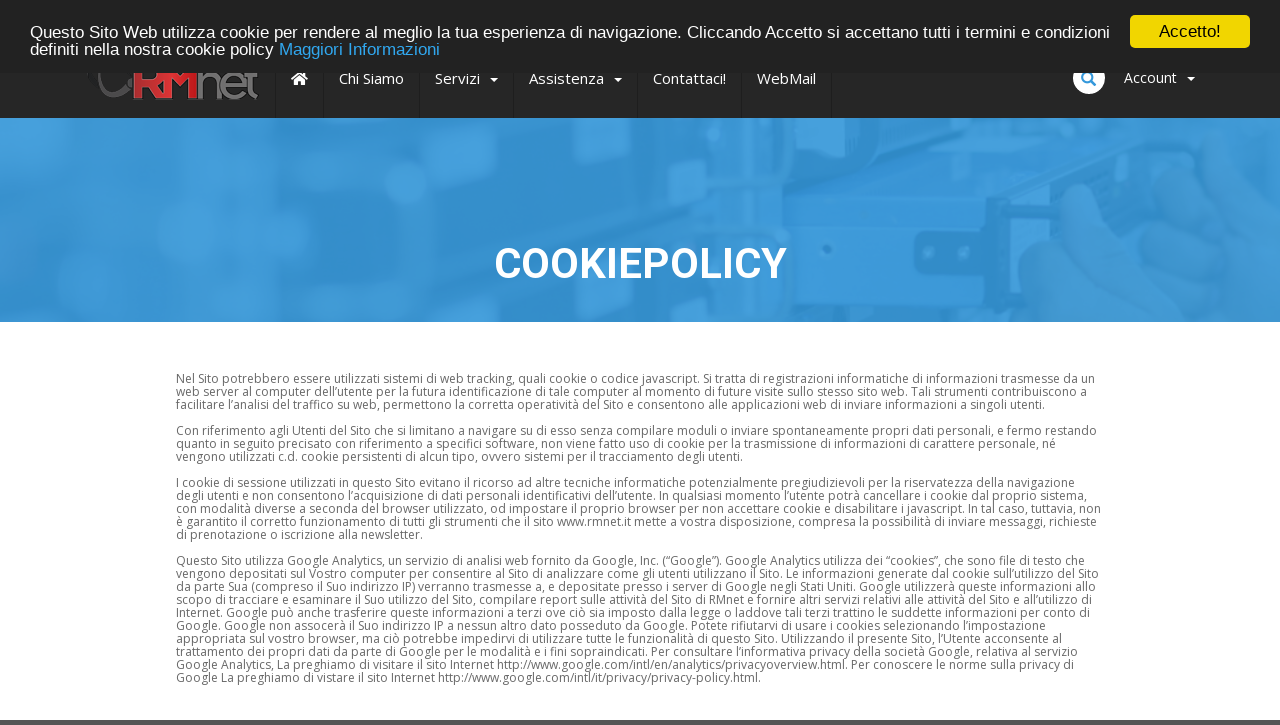

--- FILE ---
content_type: text/html; charset=utf-8
request_url: https://www.rmnet.it/cookiepolicy.php
body_size: 7713
content:

<!DOCTYPE html>
<html lang="en" >
	
	<head>
		<meta charset="utf-8" />
		<meta http-equiv="X-UA-Compatible" content="IE=edge">
		<meta name="viewport" content="width=device-width, initial-scale=1">
				
		<title>CookiePolicy - RMnet</title>
				
		<link href="/templates/production/assets/css/bootstrap.min.css" rel="stylesheet" />
		
<link href='//fonts.googleapis.com/css?family=Open+Sans:400,300,600,700' rel='stylesheet' type='text/css'>
<link href='//fonts.googleapis.com/css?family=Roboto:400,300,700' rel='stylesheet' type='text/css'>
<link rel="stylesheet" href="/templates/production/assets/css/fontawsome.min.css">
		
<link rel="stylesheet" href="/templates/production/assets/css/plugins/owl-carousel/owl.carousel.min.css">
<link rel="stylesheet" href="/templates/production/assets/css/plugins/footable/footable.min.css">
		
		
<link rel="stylesheet" href="/templates/production/assets/css/themes/style.css">
<link rel="stylesheet" href="/templates/production/assets/css/whmcs.min.css" />


<!-- Custom Styling -->
<link rel="stylesheet" href="/templates/production/assets/css/custom.css" />

		
<!-- HTML5 Shim and Respond.js IE8 support of HTML5 elements and media queries -->
<!-- WARNING: Respond.js doesn't work if you view the page via file:// -->
<!--[if lt IE 9]>
  <script src="https://oss.maxcdn.com/libs/html5shiv/3.7.0/html5shiv.js"></script>
  <script src="https://oss.maxcdn.com/libs/respond.js/1.4.2/respond.min.js"></script>
<![endif]-->

<link rel="shortcut icon" href="/templates/production/favicon.ico">

<script type="text/javascript">
    var csrfToken = 'fccef370728ad4b33aef02082eef785765ba2ac5',
        markdownGuide = 'Guida Markdown',
        locale = 'en',
        saved = 'salvato',
        saving = 'salvataggio automatico',
        whmcsBaseUrl = "",
        requiredText = 'Richiesto',
        recaptchaSiteKey = "";
</script>

<script src="/templates/production/assets/js/scripts.min.js?v=27f0a5"></script>

		

			<link href="/modules/addons/BillingExtension/images/flags/flags.css" rel="stylesheet" type="text/css" />
    <link href="/modules/addons/BillingExtension/templates/Client/css/clientarea.css" rel="stylesheet" type="text/css" />

		
		

<!-- Begin Cookie Consent plugin by Silktide - http://silktide.com/cookieconsent -->
<script type="text/javascript">
    window.cookieconsent_options = {"message":"Questo Sito Web utilizza cookie per rendere al meglio la tua esperienza di navigazione. Cliccando Accetto si accettano tutti i termini e condizioni definiti nella nostra cookie policy","dismiss":"Accetto!","learnMore":"Maggiori Informazioni","link":"https://www.rmnet.it/cookiepolicy.php","theme":"dark-top"};
</script>

<script type="text/javascript" src="//cdnjs.cloudflare.com/ajax/libs/cookieconsent2/1.0.9/cookieconsent.min.js"></script>
<!-- End Cookie Consent plugin -->


	
<!-- Dynamic Template Compatibility -->
<!-- Please update your theme to include or have a comment on the following to negate dynamic inclusion -->
<link rel="stylesheet" type="text/css" href="/assets/css/fontawesome-all.min.css" />

</head>
	
	<body class="webhoster  "  data-phone-cc-input="1">
		Array


    <nav class="navbar top-navbar header-2 navbar-fixed-top" role="navigation">

	
				
		<div class="pre-header">
			<div class="container">
				<div class="row">
					<!-- BEGIN TOP BAR LEFT PART -->
					<div class="col-xs-5 col-sm-6">
						<ul class="list-unstyled list-inline hidden-xs">
							<li><i class="fa fa-phone"></i><span>848-800052</span></li>
							<li><i class="fa fa-envelope-o"></i><span>info@rmnet.it</span></li>
						</ul>
						<ul class="list-unstyled list-inline visible-xs">
							<li>
								<span  class="tooltip-primary" data-placement="right" data-rel="tooltip" title="848-800052">
									<i class="fa fa-phone"></i>
								</span>
							</li>
							<li>
								<span  class="tooltip-primary" data-placement="right" data-rel="tooltip" title="info@rmnet.it">
									<i class="fa fa-envelope-o"></i>	
								</span>
							</li>
						</ul>
					</div>
					<!-- END TOP BAR LEFT PART -->
					<!-- BEGIN TOP BAR MENU -->
					<div class="col-xs-7 col-sm-6 additional-nav">
						<ul class="list-unstyled list-inline pull-right">
						
							<!-- Shopping Cart -->
							<li class="dropdown">
								<a href="/cart.php?a=view" class="quick-nav">
									<i class="fa fa-shopping-cart"></i> <span class="badge up badge-success" id="cartItemCount">0</span>
								</a>
							</li>						
							
							<!-- Login/Account Notifications -->
														
							<!-- Language -->
														<li class="dropdown">
								<a href="#" class="dropdown-toggle" data-toggle="dropdown">
									<i class="fa fa-language"></i>
								</a>
								<ul class="dropdown-menu dropdown-scroll dropdown-tasks auto auto-width">
									<li class="dropdown-header">
										<i class="fa fa-list"></i> Cambia Lingua
									</li>
									<li id="langScroll">
										<ul class="list-unstyled">
																							<li><a href="/cookiepolicy.php?language=arabic">العربية</a></li>
																							<li><a href="/cookiepolicy.php?language=azerbaijani">Azerbaijani</a></li>
																							<li><a href="/cookiepolicy.php?language=catalan">Català</a></li>
																							<li><a href="/cookiepolicy.php?language=chinese">中文</a></li>
																							<li><a href="/cookiepolicy.php?language=croatian">Hrvatski</a></li>
																							<li><a href="/cookiepolicy.php?language=czech">Čeština</a></li>
																							<li><a href="/cookiepolicy.php?language=danish">Dansk</a></li>
																							<li><a href="/cookiepolicy.php?language=dutch">Nederlands</a></li>
																							<li><a href="/cookiepolicy.php?language=english">English</a></li>
																							<li><a href="/cookiepolicy.php?language=estonian">Estonian</a></li>
																							<li><a href="/cookiepolicy.php?language=farsi">Persian</a></li>
																							<li><a href="/cookiepolicy.php?language=french">Français</a></li>
																							<li><a href="/cookiepolicy.php?language=german">Deutsch</a></li>
																							<li><a href="/cookiepolicy.php?language=hebrew">עברית</a></li>
																							<li><a href="/cookiepolicy.php?language=hungarian">Magyar</a></li>
																							<li><a href="/cookiepolicy.php?language=italian">Italiano</a></li>
																							<li><a href="/cookiepolicy.php?language=macedonian">Macedonian</a></li>
																							<li><a href="/cookiepolicy.php?language=norwegian">Norwegian</a></li>
																							<li><a href="/cookiepolicy.php?language=portuguese-br">Português</a></li>
																							<li><a href="/cookiepolicy.php?language=portuguese-pt">Português</a></li>
																							<li><a href="/cookiepolicy.php?language=romanian">Română</a></li>
																							<li><a href="/cookiepolicy.php?language=russian">Русский</a></li>
																							<li><a href="/cookiepolicy.php?language=spanish">Español</a></li>
																							<li><a href="/cookiepolicy.php?language=swedish">Svenska</a></li>
																							<li><a href="/cookiepolicy.php?language=turkish">Türkçe</a></li>
																							<li><a href="/cookiepolicy.php?language=ukranian">Українська</a></li>
																					</ul>
									</li>
								</ul>
							</li>
							
						</ul>
					</div>
					<!-- END TOP BAR MENU -->
				</div>
			</div>        
		</div>

        <div class="container">
            <div class="navbar-header">
                <button type="button" class="navbar-toggle" data-toggle="collapse" data-target=".navbar-main-collapse">
                    <i class="fa fa-bars"></i>
                </button>
               <a class="navbar-brand" href="/index.php">
                    <img src="/templates/production/assets/images/logo.png" alt="RMnet" class="img-responsive" />
                </a>
				
				 <!-- Top Menu Right-->
				<ul class="nav navbar-right">					
					<!--Search Box-->
					<li>
						<div class="nav-search">
							<form method="post" action="/knowledgebase.php?action=search">
<input type="hidden" name="token" value="fccef370728ad4b33aef02082eef785765ba2ac5" />
								<div class="form-group">
									<input type="text" name="search" class="form-control" placeholder="Search ..." />
									<span class="glyphicon glyphicon-search text-primary"></span>
								</div>							
							</form>
						</div>
					</li>
					<!--Search Box-->
					
					    <li menuItemName="Account" class="dropdown" id="Secondary_Navbar-Account">
        <a class="dropdown-toggle" data-toggle="dropdown" href="#">
                        <span>Account</span>
                        &nbsp;<b class="caret"></b>        </a>
                    <ul class="dropdown-menu">
                            <li menuItemName="Login" id="Secondary_Navbar-Account-Login">
                    <a href="/clientarea.php">
                                                Accedi
                                            </a>
                </li>
                            <li menuItemName="Register" id="Secondary_Navbar-Account-Register">
                    <a href="/register.php">
                                                Registrati
                                            </a>
                </li>
                            <li menuItemName="Divider" class="nav-divider" id="Secondary_Navbar-Account-Divider">
                    <a href="">
                                                -----
                                            </a>
                </li>
                            <li menuItemName="Forgot Password?" id="Secondary_Navbar-Account-Forgot_Password?">
                    <a href="/index.php/password/reset">
                                                Password dimenticata?
                                            </a>
                </li>
                        </ul>
            </li>

				</ul>
				
            </div>		
            <!-- Top Menu Right-->
			<div class="nav-top">
			
				<!-- Top Menu Left-->
				<div class="top-menu collapse navbar-collapse  navbar-main-collapse">
					<ul class="nav navbar-nav navbar-left">
					
						    <li menuItemName="Home" class="home-item" id="Primary_Navbar-Home">
        <a href="/index.php">
            <i class="fas fa-home"></i>            <span>Home</span>
                                </a>
            </li>
    <li menuItemName="ChiSiamo" class="" id="Primary_Navbar-ChiSiamo">
        <a href="/chisiamo.php">
                        <span>Chi Siamo</span>
                                </a>
            </li>
    <li menuItemName="Services" class="dropdown" id="Primary_Navbar-Services">
        <a class="dropdown-toggle" data-toggle="dropdown" href="#">
                        <span>Servizi</span>
                        &nbsp;<b class="caret"></b>        </a>
                    <ul class="dropdown-menu">
                            <li menuItemName="Adsl e Fibra" id="Primary_Navbar-Services-Adsl_e_Fibra">
                    <a href="/adsl.php">
                                                Adsl e Fibra
                                            </a>
                </li>
                            <li menuItemName="Registrazione Domini" id="Primary_Navbar-Services-Registrazione_Domini">
                    <a href="/domainchecker.php">
                                                Registrazione Domini
                                            </a>
                </li>
                            <li menuItemName="Web Hosting" id="Primary_Navbar-Services-Web_Hosting">
                    <a href="/web_hosting.php">
                                                Web Hosting
                                            </a>
                </li>
                            <li menuItemName="Certificati SSL" id="Primary_Navbar-Services-Certificati_SSL">
                    <a href="/cart.php?gid=6">
                                                Certificati SSL
                                            </a>
                </li>
                            <li menuItemName="Email Hosting" id="Primary_Navbar-Services-Email_Hosting">
                    <a href="/email_hosting.php">
                                                Email Hosting
                                            </a>
                </li>
                            <li menuItemName="Cloud Server" id="Primary_Navbar-Services-Cloud_Server">
                    <a href="/vps_hosting.php">
                                                Cloud Server
                                            </a>
                </li>
                            <li menuItemName="Storage OwnCloud" id="Primary_Navbar-Services-Storage_OwnCloud">
                    <a href="/owncloud_storage.php">
                                                Storage OwnCloud
                                            </a>
                </li>
                            <li menuItemName="Servizi VoIP MyVox" id="Primary_Navbar-Services-Servizi_VoIP_MyVox">
                    <a href="/voip.php">
                                                Servizi VoIP MyVox
                                            </a>
                </li>
                            <li menuItemName="Digital Marketing" id="Primary_Navbar-Services-Digital_Marketing">
                    <a href="/cart.php?gid=9">
                                                Digital Marketing
                                            </a>
                </li>
                            <li menuItemName="Ordina Nuovi Servizi" id="Primary_Navbar-Services-Ordina_Nuovi_Servizi">
                    <a href="/cart.php">
                                                Ordina Nuovi Servizi
                                            </a>
                </li>
                        </ul>
            </li>
    <li menuItemName="Support" class="dropdown" id="Primary_Navbar-Support">
        <a class="dropdown-toggle" data-toggle="dropdown" href="#">
                        <span>Assistenza</span>
                        &nbsp;<b class="caret"></b>        </a>
                    <ul class="dropdown-menu">
                            <li menuItemName="Tickets" id="Primary_Navbar-Support-Tickets">
                    <a href="/supporttickets.php">
                                                Ticket
                                            </a>
                </li>
                            <li menuItemName="Knowledgebase" id="Primary_Navbar-Support-Knowledgebase">
                    <a href="/knowledgebase.php">
                                                Archivio Domande
                                            </a>
                </li>
                            <li menuItemName="Announcements" id="Primary_Navbar-Support-Announcements">
                    <a href="/announcements.php">
                                                Comunicazioni
                                            </a>
                </li>
                            <li menuItemName="Network Status" id="Primary_Navbar-Support-Network_Status">
                    <a href="/serverstatus.php">
                                                Stato del Network
                                            </a>
                </li>
                        </ul>
            </li>
    <li menuItemName="Contact Us" class="" id="Primary_Navbar-Contact_Us">
        <a href="/contact.php">
                        <span>Contattaci!</span>
                                </a>
            </li>
    <li menuItemName="WebMail" class="" id="Primary_Navbar-WebMail">
        <a href="/webmail.php">
                        <span>WebMail</span>
                                </a>
            </li>
						
					</ul>
				</div>
				<!-- Top Menu Left-->
				
			</div>
            <!-- /.Top Menu -->
		</div>
        <!-- /.container -->
		
				
    </nav>



	<div class="page-container"><!-- /page container -->
	
				<div class="mass-head hero-1">
						<div class="container">
				<div class="hero-inner text-center">
					<h1>
						CookiePolicy
					</h1>
				</div>
			</div>
					</div>
				
								<div class="container">
				<div class="block-s3 main-container-nosidebar ">
				<div class="row">
								<!-- Container for main page display content -->
								<div class="col-xs-12 main-content">
																					
											


<div class="internalpadding ordernew">
<br />
<p>
<h6>
Nel Sito potrebbero essere utilizzati sistemi di web tracking, quali cookie o codice javascript. Si tratta di registrazioni informatiche di informazioni trasmesse da un web server al computer dell’utente per la futura identificazione di tale computer al momento di future visite sullo stesso sito web. Tali strumenti contribuiscono a facilitare l’analisi del traffico su web, permettono la corretta operatività del Sito e consentono alle applicazioni web di inviare informazioni a singoli utenti.<br /><br />


Con riferimento agli Utenti del Sito che si limitano a navigare su di esso senza compilare moduli o inviare spontaneamente propri dati personali, e fermo restando quanto in seguito precisato con riferimento a specifici software, non viene fatto uso di cookie per la trasmissione di informazioni di carattere personale, né vengono utilizzati c.d. cookie persistenti di alcun tipo, ovvero sistemi per il tracciamento degli utenti.<br /><br />

I cookie di sessione utilizzati in questo Sito evitano il ricorso ad altre tecniche informatiche potenzialmente pregiudizievoli per la riservatezza della navigazione degli utenti e non consentono l’acquisizione di dati personali identificativi dell’utente. In qualsiasi momento l’utente potrà cancellare i cookie dal proprio sistema, con modalità diverse a seconda del browser utilizzato, od impostare il proprio browser per non accettare cookie e disabilitare i javascript. In tal caso, tuttavia, non è garantito il corretto funzionamento di tutti gli strumenti che il sito www.rmnet.it mette a vostra disposizione, compresa la possibilità di inviare messaggi, richieste di prenotazione o iscrizione alla newsletter.<br /><br />

Questo Sito utilizza Google Analytics, un servizio di analisi web fornito da Google, Inc. (“Google”). Google Analytics utilizza dei “cookies”, che sono file di testo che vengono depositati sul Vostro computer per consentire al Sito di analizzare come gli utenti utilizzano il Sito. Le informazioni generate dal cookie sull’utilizzo del Sito da parte Sua (compreso il Suo indirizzo IP) verranno trasmesse a, e depositate presso i server di Google negli Stati Uniti. Google utilizzerà queste informazioni allo scopo di tracciare e esaminare il Suo utilizzo del Sito, compilare report sulle attività del Sito di RMnet e fornire altri servizi relativi alle attività del Sito e all’utilizzo di Internet. Google può anche trasferire queste informazioni a terzi ove ciò sia imposto dalla legge o laddove tali terzi trattino le suddette informazioni per conto di Google. Google non assocerà il Suo indirizzo IP a nessun altro dato posseduto da Google. Potete rifiutarvi di usare i cookies selezionando l’impostazione appropriata sul vostro browser, ma ciò potrebbe impedirvi di utilizzare tutte le funzionalità di questo Sito. Utilizzando il presente Sito, l’Utente acconsente al trattamento dei propri dati da parte di Google per le modalità e i fini sopraindicati. Per consultare l’informativa privacy della società Google, relativa al servizio Google Analytics, La preghiamo di visitare il sito Internet http://www.google.com/intl/en/analytics/privacyoverview.html. Per conoscere le norme sulla privacy di Google La preghiamo di vistare il sito Internet http://www.google.com/intl/it/privacy/privacy-policy.html.<br /><br />
</p>
</h6>
</div>


			

		
					</div>
										
					<div class="clearfix"></div>
				</div>
	
				
    
			
			
			</div>
		</div>
				
				<div class="block-s1 bg-primary">
			<div class="container hidden-xs">
				<div class="pull-left">
					<h3>Stai cercando una soluzione di Hosting Enterprise?</h3>
				</div>
				<div class="pull-right">
					<p><a href="cart.php?gid=1" class="btn btn-inverse"><i class="fa fa-comments"></i>Scegli il tuo Piano</a></p>					
				</div>
				<div class="clearfix"></div>
			</div>
			<div class="container visible-xs">
				<div class="text-center">
					<h3>Stai cercando una soluzione di Hosting Enterprise?</h3>
					<p><a href="cart.php?gid=1" class="btn btn-inverse"><i class="fa fa-comments"></i>Scegli il tuo Piano</a></p>
				</div>
			</div>
		</div>
				<div class="block-s3 light">
			<div class="container">
				<div class="space-12"></div>
				<div class="owl-carousel partners-slider">
					<!-- Wrapper for partners slides --> 
					<div class="owl-item">
						<img src="templates/production/assets/images/gallery/client_1.png" alt="Owl Image" class="center-block img-responsive">
					</div>
					<div class="owl-item">
						<img src="templates/production/assets/images/gallery/client_2.png" alt="Owl Image" class="center-block img-responsive">
					</div>
					<div class="owl-item">
						<img src="templates/production/assets/images/gallery/client_3.png" alt="Owl Image" class="center-block img-responsive">
					</div>
					<div class="owl-item">
						<img src="templates/production/assets/images/gallery/client_4.png" alt="Owl Image" class="center-block img-responsive">
					</div>
					<div class="owl-item">
						<img src="templates/production/assets/images/gallery/client_5.png" alt="Owl Image" class="center-block img-responsive">
					</div>
					<div class="owl-item">
						<img src="templates/production/assets/images/gallery/client_6.png" alt="Owl Image" class="center-block img-responsive">
					</div>
					<div class="owl-item">
						<img src="templates/production/assets/images/gallery/client_7.png" alt="Owl Image" class="center-block img-responsive">
					</div>
					<div class="owl-item">
						<img src="templates/production/assets/images/gallery/client_8.png" alt="Owl Image" class="center-block img-responsive">
					</div>
					<div class="owl-item">
						<img src="templates/production/assets/images/gallery/client_9.png" alt="Owl Image" class="center-block img-responsive">
					</div>
					<!-- /Wrapper for slides -->
				</div>
			</div>
		</div>	
		
		<div class="block-breadcrumbs">
			<div class="container">
				<ol class="breadcrumb">
					<li><i class="fa fa-map-marker text-primary"></i></li>
					<li><a href="/index.php">Home</a> > <a href="/cookiepolicy.php">CookiePolicy</a></li>
				</ol>
			
			</div>
		</div>
		
		<!--Footer-->
		<div class="block-footer">
			<div class="container">
				<div class="row hidden-xs hidden-sm">
					<div class="col-md-2 col-sm-6">
						<h4>Azienda</h4>
						<ul class="list-unstyled">
							<li><a href="chisiamo.php"><i class="fa fa-angle-double-right"></i> Chi Siamo</a></li>
							<li><a href="datacenter.php"><i class="fa fa-angle-double-right"></i> Datacenter</a></li>
							<li><a href="contact.php"><i class="fa fa-angle-double-right"></i> Contattaci!</a></li>
							<li><a href="knowledgebase.php?action=displaycat&catid=1"><i class="fa fa-angle-double-right"></i> Pagamenti</a></li>
							
						</ul>
					</div>
					<div class="col-md-2 col-sm-6">
						<h4>Assistenza</h4>
						<ul class="list-unstyled">
							<li><a href="#"><i class="fa fa-angle-double-right"></i> Richiedi Assistenza</a></li>
						</ul>
						
						
						<ul class="list-unstyled">
							<li><a href="#"><i class="fa fa-angle-double-right"></i> Knowledgebase</a></li>
							<li><a href="#"><i class="fa fa-angle-double-right"></i> Network Status</a></li>
						</ul>
						
					</div>
					<div class="col-md-6">
						<h4>RMnet</h4>
						<div class="well">
							   <p>RMnet è connessa ad Internet dal 1996. Inizialmente semplice POP di accesso su Roma, ha fatto dell'innovazione continua il suo punto di forza.</p>
                <p>Un altro elemento di distinzione è il rapporto con i nostri Clienti, che curiamo...<a href="chisiamo.php">Espandi...</a></p>
						</div>

						<ul class="list-inline">
							<li><i class="fas fa-phone-volume"></i> 848-800052</li>
							<li><i class="far fa-envelope"></i> info@rmnet.it</li>
						</ul>
						
<!--						<a href="" class="btn btn-success">Live Chat</a> -->
					</div>
					<div class="col-md-2 social">
						<h4>Follow Us</h4>
						<ul class="list-inline">
							<li><a href="#" class="btn btn-circle btn-facebook btn-xs"><i class="fab fa-facebook icon-only"></i></a></li>
							<li><a href="#" class="btn btn-circle btn-twitter btn-xs"><i class="fab fa-twitter icon-only"></i></a></li>
							<li><a href="#" class="btn btn-circle btn-linkedin btn-xs"><i class="fab fa-linkedin icon-only"></i></a></li>
						</ul>
						
					</div>
				</div>


				<div class="row visible-xs visible-sm">
					<div class="col-sm-12 social text-center">
						<ul class="list-inline">
							<li><a href="#" class="btn btn-circle btn-facebook btn-xs"><i class="fab fa-facebook icon-only"></i></a></li>
							<li><a href="#" class="btn btn-circle btn-googleplus btn-xs"><i class="fab fa-google-plus icon-only"></i></a></li>
							<li><a href="#" class="btn btn-circle btn-twitter btn-xs"><i class="fab fa-twitter icon-only"></i></a></li>
							<li><a href="#" class="btn btn-circle btn-linkedin btn-xs"><i class="fab fa-linkedin icon-only"></i></a></li>
						</ul>
					</div>
				</div>
				
				
				<div class="additional-info hidden-xs hidden-sm">
					<hr class="separator"/>
				
					<div class="row">
						<div class="col-sm-6">
							<ul class="list-inline">
								<li><h6><hr class="separator">Tutti i Prezzi si intendono IVA esclusa</hr></h6></li>
							</ul>
						</div>
						
						<div class="col-sm-6">
							<ul class="list-inline pull-right">
								<li><i class="fab fa-cc-mastercard fa-3x"></i></li>
								<li><i class="fab fa-cc-visa fa-3x"></i></li>
								<li><i class="fab fa-cc-amex fa-3x"></i></li>
								<li><i class="fab fa-cc-discover fa-3x"></i></li>
								<li><i class="fab fa-cc-paypal fa-3x"></i></li>
							</ul>
						</div>
					</div>

				</div>


				
				<div class="row copyright">
					<div class="col-md-6 col-xs-12">
						<p>Copyright &copy; 2026 RMnet. <span class="hidden-xs">Tutti i Diritti Riservati.</span></p>
					</div>
					<div class="col-md-6 col-xs-12">
						<ul class="list-inline">
							<li><a href="index.php?m=TermsOfService">Termini e Condizioni</a></li>
							<li><a href="cookiepolicy.php">Cookie Policy</a></li>
						</ul>						
					</div>
				</div>
				
				<!-- //Can Remove Back link Section 
				<div class="block-s2">
					<div class="text-center small">
						<i>Designed by <a href="http://ThemeMetro.com" class="text-muted">ThemeMetro.com</a></i>
					</div>
				</div>
				//Back link Section -->
				
			</div>
		</div>
		
		<a id="back-to-top" href="#" class="btn btn-primary btn-sm back-to-top" role="button"><i class="fas fa-angle-up icon-only bigger-110"></i></a>
		<!--End Footer-->

	</div><!-- /page container -->
	
	<!-- basic scripts -->
		<script src="/templates/production/assets/js/plugins/slimscroll/jquery.slimscroll.min.js"></script>
		<script src="/templates/production/assets/js/plugins/pace/pace.min.js"></script>
		<script src="/templates/production/assets/js/plugins/footable/footable.min.js"></script>
		<script src="/templates/production/assets/js/plugins/owl-carousel/owl.carousel.min.js"></script>
		
		<script src="/templates/production/assets/js/main.js"></script>
		<script src="/templates/production/assets/js/plugins/footable/footable.init.js"></script>
		
		<script>
		// init variables require for all front pages
			Apps.initNavTopBar();
		// end

		$(function () {
			$('#langScroll, #taskScroll').slimScroll({
				height: '190px',
				disableFadeOut: true,
				touchScrollStep: 50
			});
		});
	
				
		$(".partners-slider").owlCarousel({
						loop: true,			
			autoplay:true,
			dots: false,
			responsive:{
				0:{
					items:1,
				},
				450:{
					items:2,
				},
				768:{
					items:3,
				},
				992:{
					items:4,
				},
				1200:{
					items:5,
				}
			}
		});
		
		$('.mass-head').addClass('inner');
		
		var panelSwitch = $('.panel-switch');
		
		panelSwitch.on('click', function (e) {
			if (!$(this).is('a')) {
				var currCheck = $(this).find('input[type="checkbox"]');
					if (currCheck.is(':checked')) {
						panelSwitch.removeClass('checked');
						currCheck.prop('checked', false);
					} else {
						panelSwitch.addClass('checked');
						currCheck.prop('checked', true);
					}
					var that = $(this);
					setTimeout(function () {
						that.find('.loader').addClass('loading');
					}, 300);
			}
		});
			
		$("p:contains('Powered by')").remove();
		
		</script>
		
		<div class="modal system-modal fade modal-scroll" id="modalAjax" tabindex="-1" role="dialog" aria-hidden="true">
			<div class="modal-dialog">
				<div class="modal-content panel panel-primary">
					<div class="modal-header panel-heading bg-primary">
						<button type="button" class="close" data-dismiss="modal">
							<span aria-hidden="true">&times;</span>
							<span class="sr-only">Close</span>
						</button>
						<h4 class="modal-title">Title</h4>
					</div>
					<div class="modal-body panel-body">
						Loading...
					</div>
					<div class="modal-footer panel-footer">
						<div class="pull-left loader">
							<i class="fas fa-circle-notch fa-spin"></i> Loading...
						</div>
						<button type="button" class="btn btn-default" data-dismiss="modal">
							Close
						</button>
						<button type="button" class="btn btn-primary modal-submit">
							Submit
						</button>
					</div>
				</div>
			</div>
		</div>
		
	["<!--Start of Tawk.to Script-->\r\n<script type=\"text\/javascript\">\r\nvar Tawk_API=Tawk_API||{}, Tawk_LoadStart=new Date();\r\n(function(){\r\nvar s1=document.createElement(\"script\"),s0=document.getElementsByTagName(\"script\")[0];\r\ns1.async=true;\r\ns1.src='https:\/\/embed.tawk.to\/5a8c265cd7591465c707d5d4\/default';\r\ns1.charset='UTF-8';\r\ns1.setAttribute('crossorigin','*');\r\ns0.parentNode.insertBefore(s1,s0);\r\n})();\r\n<\/script>\r\n<!--End of Tawk.to Script-->"]

	
		
	</body>
</html>


--- FILE ---
content_type: text/css
request_url: https://www.rmnet.it/templates/production/assets/css/custom.css
body_size: 262
content:
/* *****************************************************

    ** Custom Stylesheet **

    Any custom styling you want to apply should be
    defined here.

***************************************************** */
@media (max-width: 991px) {
	.navbar-brand>img {
		max-width: 75%;
	}
}

@media (max-width: 480px) {
	.top-navbar.header-2 .navbar-brand img {
		max-width: 70%;
	}
}

@media (min-width: 992px) {
	.top-navbar.header-2 .navbar-brand {
    		padding-top: 15px;
	}

	body.webhoster.top-nav-collapse .top-navbar.header-2 .navbar-brand img {
    		max-width: 70%;
	}
}